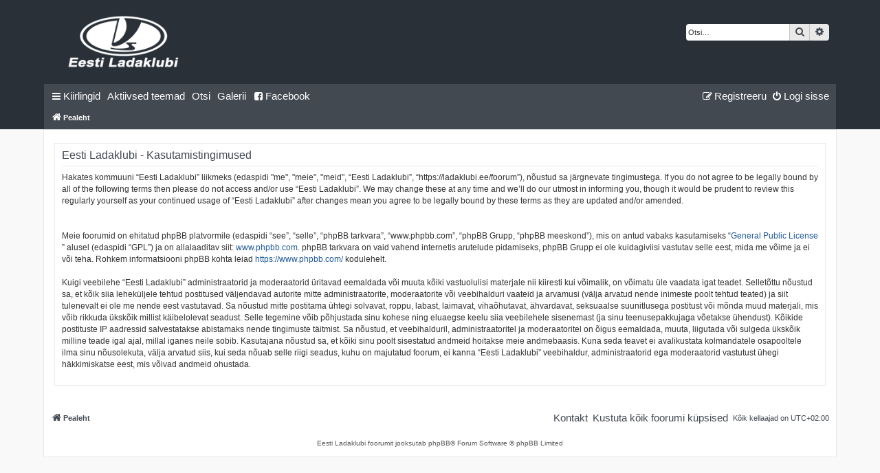

--- FILE ---
content_type: text/html; charset=UTF-8
request_url: https://ladaklubi.ee/foorum/ucp.php?mode=terms&sid=4553655739e59e940e43f3dd7e3d41f5
body_size: 4593
content:
<!DOCTYPE html>
<html dir="ltr" lang="et">
<head>
<meta charset="utf-8" />
<meta http-equiv="X-UA-Compatible" content="IE=edge">
<meta name="viewport" content="width=device-width, initial-scale=1" />

<title>Eesti Ladaklubi - Juhtpaneel - Kasutamistingimused</title>

	<link rel="alternate" type="application/atom+xml" title="Vood - Eesti Ladaklubi" href="/foorum/app.php/feed?sid=41a143aa27c008bb84721a14b6f3e4f8">			<link rel="alternate" type="application/atom+xml" title="Vood - Uued teemad" href="/foorum/app.php/feed/topics?sid=41a143aa27c008bb84721a14b6f3e4f8">				

<!--
	phpBB style name: prosilver
	Based on style:   prosilver (this is the default phpBB3 style)
	Original author:  Tom Beddard ( http://www.subBlue.com/ )
	Modified by:
-->

<link href="./assets/css/font-awesome.min.css?assets_version=36" rel="stylesheet">
<link href="./styles/prosilver/theme/stylesheet.css?assets_version=36" rel="stylesheet">
<link href="./styles/prosilver/theme/et/stylesheet.css?assets_version=36" rel="stylesheet">




<!--[if lte IE 9]>
	<link href="./styles/prosilver/theme/tweaks.css?assets_version=36" rel="stylesheet">
<![endif]-->



<link href="./ext/vse/abbc3/styles/all/theme/abbc3_common.min.css?assets_version=36" rel="stylesheet" media="screen" />


					<script>
			(function(i,s,o,g,r,a,m){i['GoogleAnalyticsObject']=r;i[r]=i[r]||function(){
			(i[r].q=i[r].q||[]).push(arguments)},i[r].l=1*new Date();a=s.createElement(o),
			m=s.getElementsByTagName(o)[0];a.async=1;a.src=g;m.parentNode.insertBefore(a,m)
			})(window,document,'script','//www.google-analytics.com/analytics.js','ga');

			ga('create', 'UA-74377632-1', 'auto');
						ga('set', 'anonymizeIp', true);			ga('send', 'pageview');
		</script>
	

</head>
<body id="phpbb" class="nojs notouch section-ucp ltr ">

<div class="header-bg">
<div class="header-wrap">
	<div id="page-header">
		<div class="headerbar" role="banner">
						<div class="inner">

				<div id="site-description" class="site-description">
					<a id="logo" class="logo" href="./index.php?sid=41a143aa27c008bb84721a14b6f3e4f8" title="Eesti Ladaklubi">
						<span class="site_logo"></span>
					</a>
					<h1 class="site-name">
						<a href="./index.php?sid=41a143aa27c008bb84721a14b6f3e4f8" title="Eesti Ladaklubi">
							Eesti Ladaklubi
						</a>
					</h1>
					<p>Eesti Ladaklubi veebifoorum</p>
					<p class="skiplink"><a href="#start_here">Jäta vahele kuni sisuni</a></p>
				</div>

												<div id="search-box" class="search-box search-header" role="search">
					<form action="./search.php?sid=41a143aa27c008bb84721a14b6f3e4f8" method="get" id="search">
						<fieldset>
							<input name="keywords" id="keywords" type="search" maxlength="128" title="Otsi märksõnu" class="inputbox search tiny" size="20" value="" placeholder="Otsi…" />
							<button class="button button-search" type="submit" title="Otsi">
								<i class="icon fa-search fa-fw" aria-hidden="true"></i><span class="sr-only">Otsi</span>
							</button>
							<a href="./search.php?sid=41a143aa27c008bb84721a14b6f3e4f8" class="button button-search-end" title="Täiendatud otsing">
								<i class="icon fa-cog fa-fw" aria-hidden="true"></i><span class="sr-only">Täiendatud otsing</span>
							</a>
							<input type="hidden" name="sid" value="41a143aa27c008bb84721a14b6f3e4f8" />

						</fieldset>
					</form>
				</div>
								
			</div>
					</div>
				<div class="navbar" role="navigation">
    <div class="inner">

        <ul id="nav-main" class="nav-main linklist" role="menubar">

            <li id="quick-links"
                class="quick-links dropdown-container responsive-menu"
                data-skip-responsive="true">
                <a href="#" class="dropdown-trigger">
                    <i class="icon fa-bars fa-fw" aria-hidden="true"></i><span>Kiirlingid</span>
                </a>
                <div class="dropdown">
                    <div class="pointer">
                        <div class="pointer-inner"></div>
                    </div>
                    <ul class="dropdown-contents" role="menu">
                        
                                                <li class="separator"></li>
                                                                                                <li>
                            <a href="./search.php?search_id=unanswered&amp;sid=41a143aa27c008bb84721a14b6f3e4f8" role="menuitem">
                               <span>Vaata vastamata teemasi</span>
                            </a>
                        </li>
                        <li>
                            <a href="./search.php?search_id=active_topics&amp;sid=41a143aa27c008bb84721a14b6f3e4f8" role="menuitem">
                              <span>Aktiivsed teemad</span>
                            </a>
                        </li>
                        <li class="separator"></li>
                        <li>
                            <a href="./search.php?sid=41a143aa27c008bb84721a14b6f3e4f8" role="menuitem">
                                <span>Otsi</span>
                            </a>
                        </li>
                        
                                                <li class="separator"></li>

                                            </ul>
                </div>
            </li>

            
            <li>
                <a href="./search.php?search_id=active_topics&amp;sid=41a143aa27c008bb84721a14b6f3e4f8" role="menuitem">
                    <span>Aktiivsed teemad</span>
                </a>
            </li>

            <li>
                <a href="./search.php?sid=41a143aa27c008bb84721a14b6f3e4f8" role="menuitem">
                   <span>Otsi</span>
                </a>
            </li>

            <li>
                <a href="http://www.haagissuvila.ee/ladaklubi/album/" title="Galerii" target="_blank" role="menuitem">
                    Galerii
                </a>
            </li>

            <li>
                <a href="https://www.facebook.com/EestiLadaklubi" title="Eesti Ladaklubi Facebook" target="_blank" role="menuitem">
                    <i class="icon fa-facebook-square fa-fw" aria-hidden="true"></i>Facebook
                </a>
            </li>

                                    
                        <li class="rightside" data-skip-responsive="true">
                <a href="./ucp.php?mode=login&amp;redirect=ucp.php%3Fmode%3Dterms&amp;sid=41a143aa27c008bb84721a14b6f3e4f8" title="Logi sisse" accesskey="x" role="menuitem">
                    <i class="icon fa-power-off fa-fw" aria-hidden="true"></i><span>Logi sisse</span>
                </a>
            </li>
                        <li class="rightside" data-skip-responsive="true">
                <a href="./ucp.php?mode=register&amp;sid=41a143aa27c008bb84721a14b6f3e4f8" role="menuitem">
                    <i class="icon fa-pencil-square-o  fa-fw" aria-hidden="true"></i><span>Registreeru</span>
                </a>
            </li>
                                            </ul>

        <ul id="nav-breadcrumbs" class="nav-breadcrumbs linklist navlinks" role="menubar">
                        
            
            <li class="breadcrumbs" itemscope itemtype="https://schema.org/BreadcrumbList">

                
                                <span class="crumb" itemtype="https://schema.org/ListItem" itemprop="itemListElement" itemscope><a itemprop="item" href="./index.php?sid=41a143aa27c008bb84721a14b6f3e4f8" accesskey="h"
                                                       data-navbar-reference="index"><i
                        class="icon fa-home fa-fw"></i><span itemprop="name">Pealeht</span></a><meta
                        itemprop="position"
                        content="1"/></span>

                
                            </li>

            
                        <li class="rightside responsive-search">
                <a href="./search.php?sid=41a143aa27c008bb84721a14b6f3e4f8" title="Vaata täiendatud otsingu valikuid" role="menuitem">
                    <i class="icon fa-search fa-fw" aria-hidden="true"></i><span
                        class="sr-only">Otsi</span>
                </a>
            </li>
                    </ul>

    </div>
</div>
	</div>
</div>
</div>

<div id="wrap" class="wrap">
	<a id="top" class="top-anchor" accesskey="t"></a>


	
	<a id="start_here" class="anchor"></a>
	<div id="page-body" class="page-body" role="main">
		
		

	<div class="panel">
		<div class="inner">
		<div class="content">
			<h2 class="sitename-title">Eesti Ladaklubi - Kasutamistingimused</h2>
			<div class="agreement">Hakates kommuuni “Eesti Ladaklubi” liikmeks (edaspidi "me", "meie", "meid", “Eesti Ladaklubi”, “https://ladaklubi.ee/foorum”), nõustud sa järgnevate tingimustega. If you do not agree to be legally bound by all of the following terms then please do not access and/or use “Eesti Ladaklubi”. We may change these at any time and we’ll do our utmost in informing you, though it would be prudent to review this regularly yourself as your continued usage of “Eesti Ladaklubi” after changes mean you agree to be legally bound by these terms as they are updated and/or amended.<br />
	<br><br>
	Meie foorumid on ehitatud phpBB platvormile (edaspidi “see”, “selle”, “phpBB tarkvara”, “www.phpbb.com”, “phpBB Grupp, “phpBB meeskond”), mis on antud vabaks kasutamiseks “<a href="http://opensource.org/licenses/gpl-2.0.php">General Public License</a>” alusel (edaspidi “GPL”) ja on allalaaditav siit: <a href="https://www.phpbb.com/">www.phpbb.com</a>. phpBB tarkvara on vaid vahend internetis arutelude pidamiseks, phpBB Grupp ei ole kuidagiviisi vastutav selle eest, mida me võime ja ei või teha. Rohkem informatsiooni phpBB kohta leiad <a href="https://www.phpbb.com/">https://www.phpbb.com/</a> kodulehelt.
	<br><br>
	Kuigi veebilehe “Eesti Ladaklubi” administraatorid ja moderaatorid üritavad eemaldada või muuta kõiki vastuolulisi materjale nii kiiresti kui võimalik, on võimatu üle vaadata igat teadet. Selletõttu nõustud sa, et kõik siia leheküljele tehtud postitused väljendavad autorite mitte administraatorite, moderaatorite või veebihalduri vaateid ja arvamusi (välja arvatud nende inimeste poolt tehtud teated) ja siit tulenevalt ei ole me nende eest vastutavad. Sa nõustud mitte postitama ühtegi solvavat, roppu, labast, laimavat, vihaõhutavat, ähvardavat, seksuaalse suunitlusega postitust või mõnda muud materjali, mis võib rikkuda ükskõik millist käibelolevat seadust. Selle tegemine võib põhjustada sinu kohese ning eluaegse keelu siia veebilehele sisenemast (ja sinu teenusepakkujaga võetakse ühendust). Kõikide postituste IP aadressid salvestatakse abistamaks nende tingimuste täitmist. Sa nõustud, et veebihalduril, administraatoritel ja moderaatoritel on õigus eemaldada, muuta, liigutada või sulgeda ükskõik milline teade igal ajal, millal iganes neile sobib. Kasutajana nõustud sa, et kõiki sinu poolt sisestatud andmeid hoitakse meie andmebaasis. Kuna seda teavet ei avalikustata kolmandatele osapooltele ilma sinu nõusolekuta, välja arvatud siis, kui seda nõuab selle riigi seadus, kuhu on majutatud foorum, ei kanna “Eesti Ladaklubi” veebihaldur, administraatorid ega moderaatorid vastutust ühegi häkkimiskatse eest, mis võivad andmeid ohustada.
	</div>
		</div>
		</div>
	</div>


</div>


<div id="page-footer" class="page-footer" role="contentinfo">
    <div class="navbar" role="navigation">
	<div class="inner">

	<ul id="nav-footer" class="nav-footer linklist" role="menubar">
		<li class="breadcrumbs">
									<span class="crumb"><a href="./index.php?sid=41a143aa27c008bb84721a14b6f3e4f8" data-navbar-reference="index"><i class="icon fa-home fa-fw" aria-hidden="true"></i><span>Pealeht</span></a></span>					</li>
		
				<li class="rightside">Kõik kellaajad on <span title="Euroopa/Tallinn">UTC+02:00</span></li>
							<li class="rightside">
				<a href="./ucp.php?mode=delete_cookies&amp;sid=41a143aa27c008bb84721a14b6f3e4f8" data-ajax="true" data-refresh="true" role="menuitem">
					<span>Kustuta kõik foorumi küpsised</span>
				</a>
			</li>
																<li class="rightside" data-last-responsive="true">
				<a href="./memberlist.php?mode=contactadmin&amp;sid=41a143aa27c008bb84721a14b6f3e4f8" role="menuitem">
					<span>Kontakt</span>
				</a>
			</li>
			</ul>

	</div>
</div>

    <div class="copyright">
                <p class="footer-row">
            Eesti Ladaklubi foorumit jooksutab phpBB® Forum Software © phpBB Limited
        </p>


                    </div>

    <div id="darkenwrapper" class="darkenwrapper" data-ajax-error-title="AJAX viga"
         data-ajax-error-text="Teie poolt tehtud päringu töötluse ajal tekkis viga." data-ajax-error-text-abort="Kasutaja katkestas taotluse."
         data-ajax-error-text-timeout="Teie taotlus aegus; palun proovi uuesti."
         data-ajax-error-text-parsererror="Midagi läks valesti päringu töötluse ajal ja server saadab veateate.">
        <div id="darken" class="darken">&nbsp;</div>
    </div>

    <div id="phpbb_alert" class="phpbb_alert" data-l-err="Viga"
         data-l-timeout-processing-req="Päring aegus.">
        <a href="#" class="alert_close">
            <i class="icon fa-times-circle fa-fw" aria-hidden="true"></i>
        </a>
        <h3 class="alert_title">&nbsp;</h3>
        <p class="alert_text"></p>
    </div>
    <div id="phpbb_confirm" class="phpbb_alert">
        <a href="#" class="alert_close">
            <i class="icon fa-times-circle fa-fw" aria-hidden="true"></i>
        </a>
        <div class="alert_text"></div>
    </div>
</div>

</div>

<div>
    <a id="bottom" class="anchor" accesskey="z"></a>
    </div>

<script src="./assets/javascript/jquery-3.5.1.min.js?assets_version=36"></script>
<script src="./assets/javascript/core.js?assets_version=36"></script>



<script src="./styles/prosilver/template/forum_fn.js?assets_version=36"></script>
<script src="./styles/prosilver/template/ajax.js?assets_version=36"></script>
<script src="./styles/prosilver/template/site.js?assets_version=36"></script>
<script src="./styles/prosilver/template/highlight.js?assets_version=36"></script>
<script src="./ext/vse/abbc3/styles/all/template/js/abbc3.min.js?assets_version=36"></script>



</body>
</html>
